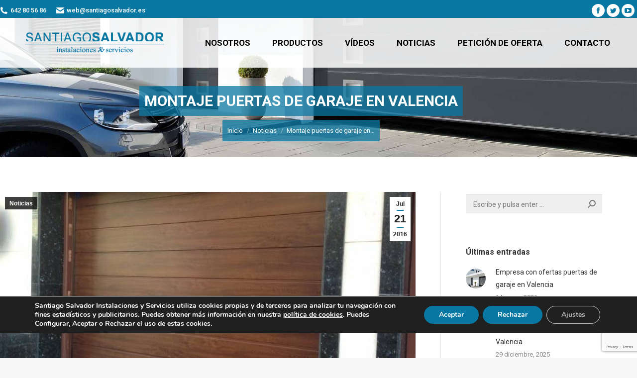

--- FILE ---
content_type: text/html; charset=utf-8
request_url: https://www.google.com/recaptcha/api2/anchor?ar=1&k=6LcOLBsbAAAAABrmapMwlNKpzDBvCG2Z9BvcW89Y&co=aHR0cHM6Ly93d3cuc2FudGlhZ29zYWx2YWRvci5lczo0NDM.&hl=en&v=PoyoqOPhxBO7pBk68S4YbpHZ&size=invisible&anchor-ms=20000&execute-ms=30000&cb=jmp28ar4fih9
body_size: 48712
content:
<!DOCTYPE HTML><html dir="ltr" lang="en"><head><meta http-equiv="Content-Type" content="text/html; charset=UTF-8">
<meta http-equiv="X-UA-Compatible" content="IE=edge">
<title>reCAPTCHA</title>
<style type="text/css">
/* cyrillic-ext */
@font-face {
  font-family: 'Roboto';
  font-style: normal;
  font-weight: 400;
  font-stretch: 100%;
  src: url(//fonts.gstatic.com/s/roboto/v48/KFO7CnqEu92Fr1ME7kSn66aGLdTylUAMa3GUBHMdazTgWw.woff2) format('woff2');
  unicode-range: U+0460-052F, U+1C80-1C8A, U+20B4, U+2DE0-2DFF, U+A640-A69F, U+FE2E-FE2F;
}
/* cyrillic */
@font-face {
  font-family: 'Roboto';
  font-style: normal;
  font-weight: 400;
  font-stretch: 100%;
  src: url(//fonts.gstatic.com/s/roboto/v48/KFO7CnqEu92Fr1ME7kSn66aGLdTylUAMa3iUBHMdazTgWw.woff2) format('woff2');
  unicode-range: U+0301, U+0400-045F, U+0490-0491, U+04B0-04B1, U+2116;
}
/* greek-ext */
@font-face {
  font-family: 'Roboto';
  font-style: normal;
  font-weight: 400;
  font-stretch: 100%;
  src: url(//fonts.gstatic.com/s/roboto/v48/KFO7CnqEu92Fr1ME7kSn66aGLdTylUAMa3CUBHMdazTgWw.woff2) format('woff2');
  unicode-range: U+1F00-1FFF;
}
/* greek */
@font-face {
  font-family: 'Roboto';
  font-style: normal;
  font-weight: 400;
  font-stretch: 100%;
  src: url(//fonts.gstatic.com/s/roboto/v48/KFO7CnqEu92Fr1ME7kSn66aGLdTylUAMa3-UBHMdazTgWw.woff2) format('woff2');
  unicode-range: U+0370-0377, U+037A-037F, U+0384-038A, U+038C, U+038E-03A1, U+03A3-03FF;
}
/* math */
@font-face {
  font-family: 'Roboto';
  font-style: normal;
  font-weight: 400;
  font-stretch: 100%;
  src: url(//fonts.gstatic.com/s/roboto/v48/KFO7CnqEu92Fr1ME7kSn66aGLdTylUAMawCUBHMdazTgWw.woff2) format('woff2');
  unicode-range: U+0302-0303, U+0305, U+0307-0308, U+0310, U+0312, U+0315, U+031A, U+0326-0327, U+032C, U+032F-0330, U+0332-0333, U+0338, U+033A, U+0346, U+034D, U+0391-03A1, U+03A3-03A9, U+03B1-03C9, U+03D1, U+03D5-03D6, U+03F0-03F1, U+03F4-03F5, U+2016-2017, U+2034-2038, U+203C, U+2040, U+2043, U+2047, U+2050, U+2057, U+205F, U+2070-2071, U+2074-208E, U+2090-209C, U+20D0-20DC, U+20E1, U+20E5-20EF, U+2100-2112, U+2114-2115, U+2117-2121, U+2123-214F, U+2190, U+2192, U+2194-21AE, U+21B0-21E5, U+21F1-21F2, U+21F4-2211, U+2213-2214, U+2216-22FF, U+2308-230B, U+2310, U+2319, U+231C-2321, U+2336-237A, U+237C, U+2395, U+239B-23B7, U+23D0, U+23DC-23E1, U+2474-2475, U+25AF, U+25B3, U+25B7, U+25BD, U+25C1, U+25CA, U+25CC, U+25FB, U+266D-266F, U+27C0-27FF, U+2900-2AFF, U+2B0E-2B11, U+2B30-2B4C, U+2BFE, U+3030, U+FF5B, U+FF5D, U+1D400-1D7FF, U+1EE00-1EEFF;
}
/* symbols */
@font-face {
  font-family: 'Roboto';
  font-style: normal;
  font-weight: 400;
  font-stretch: 100%;
  src: url(//fonts.gstatic.com/s/roboto/v48/KFO7CnqEu92Fr1ME7kSn66aGLdTylUAMaxKUBHMdazTgWw.woff2) format('woff2');
  unicode-range: U+0001-000C, U+000E-001F, U+007F-009F, U+20DD-20E0, U+20E2-20E4, U+2150-218F, U+2190, U+2192, U+2194-2199, U+21AF, U+21E6-21F0, U+21F3, U+2218-2219, U+2299, U+22C4-22C6, U+2300-243F, U+2440-244A, U+2460-24FF, U+25A0-27BF, U+2800-28FF, U+2921-2922, U+2981, U+29BF, U+29EB, U+2B00-2BFF, U+4DC0-4DFF, U+FFF9-FFFB, U+10140-1018E, U+10190-1019C, U+101A0, U+101D0-101FD, U+102E0-102FB, U+10E60-10E7E, U+1D2C0-1D2D3, U+1D2E0-1D37F, U+1F000-1F0FF, U+1F100-1F1AD, U+1F1E6-1F1FF, U+1F30D-1F30F, U+1F315, U+1F31C, U+1F31E, U+1F320-1F32C, U+1F336, U+1F378, U+1F37D, U+1F382, U+1F393-1F39F, U+1F3A7-1F3A8, U+1F3AC-1F3AF, U+1F3C2, U+1F3C4-1F3C6, U+1F3CA-1F3CE, U+1F3D4-1F3E0, U+1F3ED, U+1F3F1-1F3F3, U+1F3F5-1F3F7, U+1F408, U+1F415, U+1F41F, U+1F426, U+1F43F, U+1F441-1F442, U+1F444, U+1F446-1F449, U+1F44C-1F44E, U+1F453, U+1F46A, U+1F47D, U+1F4A3, U+1F4B0, U+1F4B3, U+1F4B9, U+1F4BB, U+1F4BF, U+1F4C8-1F4CB, U+1F4D6, U+1F4DA, U+1F4DF, U+1F4E3-1F4E6, U+1F4EA-1F4ED, U+1F4F7, U+1F4F9-1F4FB, U+1F4FD-1F4FE, U+1F503, U+1F507-1F50B, U+1F50D, U+1F512-1F513, U+1F53E-1F54A, U+1F54F-1F5FA, U+1F610, U+1F650-1F67F, U+1F687, U+1F68D, U+1F691, U+1F694, U+1F698, U+1F6AD, U+1F6B2, U+1F6B9-1F6BA, U+1F6BC, U+1F6C6-1F6CF, U+1F6D3-1F6D7, U+1F6E0-1F6EA, U+1F6F0-1F6F3, U+1F6F7-1F6FC, U+1F700-1F7FF, U+1F800-1F80B, U+1F810-1F847, U+1F850-1F859, U+1F860-1F887, U+1F890-1F8AD, U+1F8B0-1F8BB, U+1F8C0-1F8C1, U+1F900-1F90B, U+1F93B, U+1F946, U+1F984, U+1F996, U+1F9E9, U+1FA00-1FA6F, U+1FA70-1FA7C, U+1FA80-1FA89, U+1FA8F-1FAC6, U+1FACE-1FADC, U+1FADF-1FAE9, U+1FAF0-1FAF8, U+1FB00-1FBFF;
}
/* vietnamese */
@font-face {
  font-family: 'Roboto';
  font-style: normal;
  font-weight: 400;
  font-stretch: 100%;
  src: url(//fonts.gstatic.com/s/roboto/v48/KFO7CnqEu92Fr1ME7kSn66aGLdTylUAMa3OUBHMdazTgWw.woff2) format('woff2');
  unicode-range: U+0102-0103, U+0110-0111, U+0128-0129, U+0168-0169, U+01A0-01A1, U+01AF-01B0, U+0300-0301, U+0303-0304, U+0308-0309, U+0323, U+0329, U+1EA0-1EF9, U+20AB;
}
/* latin-ext */
@font-face {
  font-family: 'Roboto';
  font-style: normal;
  font-weight: 400;
  font-stretch: 100%;
  src: url(//fonts.gstatic.com/s/roboto/v48/KFO7CnqEu92Fr1ME7kSn66aGLdTylUAMa3KUBHMdazTgWw.woff2) format('woff2');
  unicode-range: U+0100-02BA, U+02BD-02C5, U+02C7-02CC, U+02CE-02D7, U+02DD-02FF, U+0304, U+0308, U+0329, U+1D00-1DBF, U+1E00-1E9F, U+1EF2-1EFF, U+2020, U+20A0-20AB, U+20AD-20C0, U+2113, U+2C60-2C7F, U+A720-A7FF;
}
/* latin */
@font-face {
  font-family: 'Roboto';
  font-style: normal;
  font-weight: 400;
  font-stretch: 100%;
  src: url(//fonts.gstatic.com/s/roboto/v48/KFO7CnqEu92Fr1ME7kSn66aGLdTylUAMa3yUBHMdazQ.woff2) format('woff2');
  unicode-range: U+0000-00FF, U+0131, U+0152-0153, U+02BB-02BC, U+02C6, U+02DA, U+02DC, U+0304, U+0308, U+0329, U+2000-206F, U+20AC, U+2122, U+2191, U+2193, U+2212, U+2215, U+FEFF, U+FFFD;
}
/* cyrillic-ext */
@font-face {
  font-family: 'Roboto';
  font-style: normal;
  font-weight: 500;
  font-stretch: 100%;
  src: url(//fonts.gstatic.com/s/roboto/v48/KFO7CnqEu92Fr1ME7kSn66aGLdTylUAMa3GUBHMdazTgWw.woff2) format('woff2');
  unicode-range: U+0460-052F, U+1C80-1C8A, U+20B4, U+2DE0-2DFF, U+A640-A69F, U+FE2E-FE2F;
}
/* cyrillic */
@font-face {
  font-family: 'Roboto';
  font-style: normal;
  font-weight: 500;
  font-stretch: 100%;
  src: url(//fonts.gstatic.com/s/roboto/v48/KFO7CnqEu92Fr1ME7kSn66aGLdTylUAMa3iUBHMdazTgWw.woff2) format('woff2');
  unicode-range: U+0301, U+0400-045F, U+0490-0491, U+04B0-04B1, U+2116;
}
/* greek-ext */
@font-face {
  font-family: 'Roboto';
  font-style: normal;
  font-weight: 500;
  font-stretch: 100%;
  src: url(//fonts.gstatic.com/s/roboto/v48/KFO7CnqEu92Fr1ME7kSn66aGLdTylUAMa3CUBHMdazTgWw.woff2) format('woff2');
  unicode-range: U+1F00-1FFF;
}
/* greek */
@font-face {
  font-family: 'Roboto';
  font-style: normal;
  font-weight: 500;
  font-stretch: 100%;
  src: url(//fonts.gstatic.com/s/roboto/v48/KFO7CnqEu92Fr1ME7kSn66aGLdTylUAMa3-UBHMdazTgWw.woff2) format('woff2');
  unicode-range: U+0370-0377, U+037A-037F, U+0384-038A, U+038C, U+038E-03A1, U+03A3-03FF;
}
/* math */
@font-face {
  font-family: 'Roboto';
  font-style: normal;
  font-weight: 500;
  font-stretch: 100%;
  src: url(//fonts.gstatic.com/s/roboto/v48/KFO7CnqEu92Fr1ME7kSn66aGLdTylUAMawCUBHMdazTgWw.woff2) format('woff2');
  unicode-range: U+0302-0303, U+0305, U+0307-0308, U+0310, U+0312, U+0315, U+031A, U+0326-0327, U+032C, U+032F-0330, U+0332-0333, U+0338, U+033A, U+0346, U+034D, U+0391-03A1, U+03A3-03A9, U+03B1-03C9, U+03D1, U+03D5-03D6, U+03F0-03F1, U+03F4-03F5, U+2016-2017, U+2034-2038, U+203C, U+2040, U+2043, U+2047, U+2050, U+2057, U+205F, U+2070-2071, U+2074-208E, U+2090-209C, U+20D0-20DC, U+20E1, U+20E5-20EF, U+2100-2112, U+2114-2115, U+2117-2121, U+2123-214F, U+2190, U+2192, U+2194-21AE, U+21B0-21E5, U+21F1-21F2, U+21F4-2211, U+2213-2214, U+2216-22FF, U+2308-230B, U+2310, U+2319, U+231C-2321, U+2336-237A, U+237C, U+2395, U+239B-23B7, U+23D0, U+23DC-23E1, U+2474-2475, U+25AF, U+25B3, U+25B7, U+25BD, U+25C1, U+25CA, U+25CC, U+25FB, U+266D-266F, U+27C0-27FF, U+2900-2AFF, U+2B0E-2B11, U+2B30-2B4C, U+2BFE, U+3030, U+FF5B, U+FF5D, U+1D400-1D7FF, U+1EE00-1EEFF;
}
/* symbols */
@font-face {
  font-family: 'Roboto';
  font-style: normal;
  font-weight: 500;
  font-stretch: 100%;
  src: url(//fonts.gstatic.com/s/roboto/v48/KFO7CnqEu92Fr1ME7kSn66aGLdTylUAMaxKUBHMdazTgWw.woff2) format('woff2');
  unicode-range: U+0001-000C, U+000E-001F, U+007F-009F, U+20DD-20E0, U+20E2-20E4, U+2150-218F, U+2190, U+2192, U+2194-2199, U+21AF, U+21E6-21F0, U+21F3, U+2218-2219, U+2299, U+22C4-22C6, U+2300-243F, U+2440-244A, U+2460-24FF, U+25A0-27BF, U+2800-28FF, U+2921-2922, U+2981, U+29BF, U+29EB, U+2B00-2BFF, U+4DC0-4DFF, U+FFF9-FFFB, U+10140-1018E, U+10190-1019C, U+101A0, U+101D0-101FD, U+102E0-102FB, U+10E60-10E7E, U+1D2C0-1D2D3, U+1D2E0-1D37F, U+1F000-1F0FF, U+1F100-1F1AD, U+1F1E6-1F1FF, U+1F30D-1F30F, U+1F315, U+1F31C, U+1F31E, U+1F320-1F32C, U+1F336, U+1F378, U+1F37D, U+1F382, U+1F393-1F39F, U+1F3A7-1F3A8, U+1F3AC-1F3AF, U+1F3C2, U+1F3C4-1F3C6, U+1F3CA-1F3CE, U+1F3D4-1F3E0, U+1F3ED, U+1F3F1-1F3F3, U+1F3F5-1F3F7, U+1F408, U+1F415, U+1F41F, U+1F426, U+1F43F, U+1F441-1F442, U+1F444, U+1F446-1F449, U+1F44C-1F44E, U+1F453, U+1F46A, U+1F47D, U+1F4A3, U+1F4B0, U+1F4B3, U+1F4B9, U+1F4BB, U+1F4BF, U+1F4C8-1F4CB, U+1F4D6, U+1F4DA, U+1F4DF, U+1F4E3-1F4E6, U+1F4EA-1F4ED, U+1F4F7, U+1F4F9-1F4FB, U+1F4FD-1F4FE, U+1F503, U+1F507-1F50B, U+1F50D, U+1F512-1F513, U+1F53E-1F54A, U+1F54F-1F5FA, U+1F610, U+1F650-1F67F, U+1F687, U+1F68D, U+1F691, U+1F694, U+1F698, U+1F6AD, U+1F6B2, U+1F6B9-1F6BA, U+1F6BC, U+1F6C6-1F6CF, U+1F6D3-1F6D7, U+1F6E0-1F6EA, U+1F6F0-1F6F3, U+1F6F7-1F6FC, U+1F700-1F7FF, U+1F800-1F80B, U+1F810-1F847, U+1F850-1F859, U+1F860-1F887, U+1F890-1F8AD, U+1F8B0-1F8BB, U+1F8C0-1F8C1, U+1F900-1F90B, U+1F93B, U+1F946, U+1F984, U+1F996, U+1F9E9, U+1FA00-1FA6F, U+1FA70-1FA7C, U+1FA80-1FA89, U+1FA8F-1FAC6, U+1FACE-1FADC, U+1FADF-1FAE9, U+1FAF0-1FAF8, U+1FB00-1FBFF;
}
/* vietnamese */
@font-face {
  font-family: 'Roboto';
  font-style: normal;
  font-weight: 500;
  font-stretch: 100%;
  src: url(//fonts.gstatic.com/s/roboto/v48/KFO7CnqEu92Fr1ME7kSn66aGLdTylUAMa3OUBHMdazTgWw.woff2) format('woff2');
  unicode-range: U+0102-0103, U+0110-0111, U+0128-0129, U+0168-0169, U+01A0-01A1, U+01AF-01B0, U+0300-0301, U+0303-0304, U+0308-0309, U+0323, U+0329, U+1EA0-1EF9, U+20AB;
}
/* latin-ext */
@font-face {
  font-family: 'Roboto';
  font-style: normal;
  font-weight: 500;
  font-stretch: 100%;
  src: url(//fonts.gstatic.com/s/roboto/v48/KFO7CnqEu92Fr1ME7kSn66aGLdTylUAMa3KUBHMdazTgWw.woff2) format('woff2');
  unicode-range: U+0100-02BA, U+02BD-02C5, U+02C7-02CC, U+02CE-02D7, U+02DD-02FF, U+0304, U+0308, U+0329, U+1D00-1DBF, U+1E00-1E9F, U+1EF2-1EFF, U+2020, U+20A0-20AB, U+20AD-20C0, U+2113, U+2C60-2C7F, U+A720-A7FF;
}
/* latin */
@font-face {
  font-family: 'Roboto';
  font-style: normal;
  font-weight: 500;
  font-stretch: 100%;
  src: url(//fonts.gstatic.com/s/roboto/v48/KFO7CnqEu92Fr1ME7kSn66aGLdTylUAMa3yUBHMdazQ.woff2) format('woff2');
  unicode-range: U+0000-00FF, U+0131, U+0152-0153, U+02BB-02BC, U+02C6, U+02DA, U+02DC, U+0304, U+0308, U+0329, U+2000-206F, U+20AC, U+2122, U+2191, U+2193, U+2212, U+2215, U+FEFF, U+FFFD;
}
/* cyrillic-ext */
@font-face {
  font-family: 'Roboto';
  font-style: normal;
  font-weight: 900;
  font-stretch: 100%;
  src: url(//fonts.gstatic.com/s/roboto/v48/KFO7CnqEu92Fr1ME7kSn66aGLdTylUAMa3GUBHMdazTgWw.woff2) format('woff2');
  unicode-range: U+0460-052F, U+1C80-1C8A, U+20B4, U+2DE0-2DFF, U+A640-A69F, U+FE2E-FE2F;
}
/* cyrillic */
@font-face {
  font-family: 'Roboto';
  font-style: normal;
  font-weight: 900;
  font-stretch: 100%;
  src: url(//fonts.gstatic.com/s/roboto/v48/KFO7CnqEu92Fr1ME7kSn66aGLdTylUAMa3iUBHMdazTgWw.woff2) format('woff2');
  unicode-range: U+0301, U+0400-045F, U+0490-0491, U+04B0-04B1, U+2116;
}
/* greek-ext */
@font-face {
  font-family: 'Roboto';
  font-style: normal;
  font-weight: 900;
  font-stretch: 100%;
  src: url(//fonts.gstatic.com/s/roboto/v48/KFO7CnqEu92Fr1ME7kSn66aGLdTylUAMa3CUBHMdazTgWw.woff2) format('woff2');
  unicode-range: U+1F00-1FFF;
}
/* greek */
@font-face {
  font-family: 'Roboto';
  font-style: normal;
  font-weight: 900;
  font-stretch: 100%;
  src: url(//fonts.gstatic.com/s/roboto/v48/KFO7CnqEu92Fr1ME7kSn66aGLdTylUAMa3-UBHMdazTgWw.woff2) format('woff2');
  unicode-range: U+0370-0377, U+037A-037F, U+0384-038A, U+038C, U+038E-03A1, U+03A3-03FF;
}
/* math */
@font-face {
  font-family: 'Roboto';
  font-style: normal;
  font-weight: 900;
  font-stretch: 100%;
  src: url(//fonts.gstatic.com/s/roboto/v48/KFO7CnqEu92Fr1ME7kSn66aGLdTylUAMawCUBHMdazTgWw.woff2) format('woff2');
  unicode-range: U+0302-0303, U+0305, U+0307-0308, U+0310, U+0312, U+0315, U+031A, U+0326-0327, U+032C, U+032F-0330, U+0332-0333, U+0338, U+033A, U+0346, U+034D, U+0391-03A1, U+03A3-03A9, U+03B1-03C9, U+03D1, U+03D5-03D6, U+03F0-03F1, U+03F4-03F5, U+2016-2017, U+2034-2038, U+203C, U+2040, U+2043, U+2047, U+2050, U+2057, U+205F, U+2070-2071, U+2074-208E, U+2090-209C, U+20D0-20DC, U+20E1, U+20E5-20EF, U+2100-2112, U+2114-2115, U+2117-2121, U+2123-214F, U+2190, U+2192, U+2194-21AE, U+21B0-21E5, U+21F1-21F2, U+21F4-2211, U+2213-2214, U+2216-22FF, U+2308-230B, U+2310, U+2319, U+231C-2321, U+2336-237A, U+237C, U+2395, U+239B-23B7, U+23D0, U+23DC-23E1, U+2474-2475, U+25AF, U+25B3, U+25B7, U+25BD, U+25C1, U+25CA, U+25CC, U+25FB, U+266D-266F, U+27C0-27FF, U+2900-2AFF, U+2B0E-2B11, U+2B30-2B4C, U+2BFE, U+3030, U+FF5B, U+FF5D, U+1D400-1D7FF, U+1EE00-1EEFF;
}
/* symbols */
@font-face {
  font-family: 'Roboto';
  font-style: normal;
  font-weight: 900;
  font-stretch: 100%;
  src: url(//fonts.gstatic.com/s/roboto/v48/KFO7CnqEu92Fr1ME7kSn66aGLdTylUAMaxKUBHMdazTgWw.woff2) format('woff2');
  unicode-range: U+0001-000C, U+000E-001F, U+007F-009F, U+20DD-20E0, U+20E2-20E4, U+2150-218F, U+2190, U+2192, U+2194-2199, U+21AF, U+21E6-21F0, U+21F3, U+2218-2219, U+2299, U+22C4-22C6, U+2300-243F, U+2440-244A, U+2460-24FF, U+25A0-27BF, U+2800-28FF, U+2921-2922, U+2981, U+29BF, U+29EB, U+2B00-2BFF, U+4DC0-4DFF, U+FFF9-FFFB, U+10140-1018E, U+10190-1019C, U+101A0, U+101D0-101FD, U+102E0-102FB, U+10E60-10E7E, U+1D2C0-1D2D3, U+1D2E0-1D37F, U+1F000-1F0FF, U+1F100-1F1AD, U+1F1E6-1F1FF, U+1F30D-1F30F, U+1F315, U+1F31C, U+1F31E, U+1F320-1F32C, U+1F336, U+1F378, U+1F37D, U+1F382, U+1F393-1F39F, U+1F3A7-1F3A8, U+1F3AC-1F3AF, U+1F3C2, U+1F3C4-1F3C6, U+1F3CA-1F3CE, U+1F3D4-1F3E0, U+1F3ED, U+1F3F1-1F3F3, U+1F3F5-1F3F7, U+1F408, U+1F415, U+1F41F, U+1F426, U+1F43F, U+1F441-1F442, U+1F444, U+1F446-1F449, U+1F44C-1F44E, U+1F453, U+1F46A, U+1F47D, U+1F4A3, U+1F4B0, U+1F4B3, U+1F4B9, U+1F4BB, U+1F4BF, U+1F4C8-1F4CB, U+1F4D6, U+1F4DA, U+1F4DF, U+1F4E3-1F4E6, U+1F4EA-1F4ED, U+1F4F7, U+1F4F9-1F4FB, U+1F4FD-1F4FE, U+1F503, U+1F507-1F50B, U+1F50D, U+1F512-1F513, U+1F53E-1F54A, U+1F54F-1F5FA, U+1F610, U+1F650-1F67F, U+1F687, U+1F68D, U+1F691, U+1F694, U+1F698, U+1F6AD, U+1F6B2, U+1F6B9-1F6BA, U+1F6BC, U+1F6C6-1F6CF, U+1F6D3-1F6D7, U+1F6E0-1F6EA, U+1F6F0-1F6F3, U+1F6F7-1F6FC, U+1F700-1F7FF, U+1F800-1F80B, U+1F810-1F847, U+1F850-1F859, U+1F860-1F887, U+1F890-1F8AD, U+1F8B0-1F8BB, U+1F8C0-1F8C1, U+1F900-1F90B, U+1F93B, U+1F946, U+1F984, U+1F996, U+1F9E9, U+1FA00-1FA6F, U+1FA70-1FA7C, U+1FA80-1FA89, U+1FA8F-1FAC6, U+1FACE-1FADC, U+1FADF-1FAE9, U+1FAF0-1FAF8, U+1FB00-1FBFF;
}
/* vietnamese */
@font-face {
  font-family: 'Roboto';
  font-style: normal;
  font-weight: 900;
  font-stretch: 100%;
  src: url(//fonts.gstatic.com/s/roboto/v48/KFO7CnqEu92Fr1ME7kSn66aGLdTylUAMa3OUBHMdazTgWw.woff2) format('woff2');
  unicode-range: U+0102-0103, U+0110-0111, U+0128-0129, U+0168-0169, U+01A0-01A1, U+01AF-01B0, U+0300-0301, U+0303-0304, U+0308-0309, U+0323, U+0329, U+1EA0-1EF9, U+20AB;
}
/* latin-ext */
@font-face {
  font-family: 'Roboto';
  font-style: normal;
  font-weight: 900;
  font-stretch: 100%;
  src: url(//fonts.gstatic.com/s/roboto/v48/KFO7CnqEu92Fr1ME7kSn66aGLdTylUAMa3KUBHMdazTgWw.woff2) format('woff2');
  unicode-range: U+0100-02BA, U+02BD-02C5, U+02C7-02CC, U+02CE-02D7, U+02DD-02FF, U+0304, U+0308, U+0329, U+1D00-1DBF, U+1E00-1E9F, U+1EF2-1EFF, U+2020, U+20A0-20AB, U+20AD-20C0, U+2113, U+2C60-2C7F, U+A720-A7FF;
}
/* latin */
@font-face {
  font-family: 'Roboto';
  font-style: normal;
  font-weight: 900;
  font-stretch: 100%;
  src: url(//fonts.gstatic.com/s/roboto/v48/KFO7CnqEu92Fr1ME7kSn66aGLdTylUAMa3yUBHMdazQ.woff2) format('woff2');
  unicode-range: U+0000-00FF, U+0131, U+0152-0153, U+02BB-02BC, U+02C6, U+02DA, U+02DC, U+0304, U+0308, U+0329, U+2000-206F, U+20AC, U+2122, U+2191, U+2193, U+2212, U+2215, U+FEFF, U+FFFD;
}

</style>
<link rel="stylesheet" type="text/css" href="https://www.gstatic.com/recaptcha/releases/PoyoqOPhxBO7pBk68S4YbpHZ/styles__ltr.css">
<script nonce="q9wiLcsK9-kJWKxSvmv5bw" type="text/javascript">window['__recaptcha_api'] = 'https://www.google.com/recaptcha/api2/';</script>
<script type="text/javascript" src="https://www.gstatic.com/recaptcha/releases/PoyoqOPhxBO7pBk68S4YbpHZ/recaptcha__en.js" nonce="q9wiLcsK9-kJWKxSvmv5bw">
      
    </script></head>
<body><div id="rc-anchor-alert" class="rc-anchor-alert"></div>
<input type="hidden" id="recaptcha-token" value="[base64]">
<script type="text/javascript" nonce="q9wiLcsK9-kJWKxSvmv5bw">
      recaptcha.anchor.Main.init("[\x22ainput\x22,[\x22bgdata\x22,\x22\x22,\[base64]/[base64]/[base64]/ZyhXLGgpOnEoW04sMjEsbF0sVywwKSxoKSxmYWxzZSxmYWxzZSl9Y2F0Y2goayl7RygzNTgsVyk/[base64]/[base64]/[base64]/[base64]/[base64]/[base64]/[base64]/bmV3IEJbT10oRFswXSk6dz09Mj9uZXcgQltPXShEWzBdLERbMV0pOnc9PTM/bmV3IEJbT10oRFswXSxEWzFdLERbMl0pOnc9PTQ/[base64]/[base64]/[base64]/[base64]/[base64]\\u003d\x22,\[base64]\x22,\[base64]/[base64]/CqsKmw4zDucO4w7fDmmLDicOBwojCglLDn8Oaw5fCnsK1w5FICDfDvMKkw6HDhcO6GA80On7Dj8ONw5wgb8OkdMO+w6hFc8Kjw4NswrvCpcOnw5/Du8K2wonCjXDDtz3Cp37DqMOmXcKvbsOyesO4wofDg8OHFWvCtk1kwoc6wpw+w6TCg8KXwoFdwqDCoUU1bnQqwpcvw4LDgy/Cpk9NwqvCoAtUEULDnn5iwrTCuTzDm8O1T0VyA8O1w5bClcKjw7I4IMKaw6bCqR/CoSvDrnQnw7ZnaUIqw7hrwrALw5EHCsK+UT/Dk8ORZB/[base64]/ZVfCpH0ew589w5/DscOiJGzDgcOZcEbDoMKUwpbCsMOtw5jCicKdXMO7KEfDn8KeJcKjwoAIfAHDmcOOwoU+dsKJwq3DhRY0RMO+dMKDwr/CssKbMzHCs8K6JsK0w7HDni7CtAfDv8OrEx4WwoPDnMOPaC8vw59lwqU3DsOKwpYQa8KkwrXDlhjCuCY8GcKuw4/Cgnxiw4nCmws+w6Vaw6gfw4YadXHDuSHCkXzDi8OHXcO/O8Ktw4LCn8Oww6NqwpDDmcKnIcOhw7Bpwoh5Zw05GgE0woXCi8KpOQTCu8KVT8KGFMKqPV3CgcOywpLCtGYZTiPDs8KKRMOIwqMOehzDk1tZwp3DsR7CvXzDhcOnd8OiZ3DDuAXCnj3DhcObw7jCq8OCwpPDliUBw5bDmMKtFsOyw7l/[base64]/[base64]/[base64]/[base64]/DsMKhwoBSL8OCOsK3w4hca3vCt3IFXMOZwrUrworDqXXDuVLDicOpwrHDrUTCkcKdw4rDiMKlbXAQEsKtwrXDqMOsWm/CglfCgMKWQXHClMKxTMK5wrrDr2TCj8OCw67Cu1Fxw4odw7DCgcOlwrLDtXF+Vg/DvHfDjsKDIsKPHgt6OgtrecKywoxewqDCp3gEw5pbwoISNUtmw5kXGgXDg33DlQFDwqhrw77CusKLZsKgESoFwrnClcOoIgBmwogrw7NqVRHDncO7woI4b8O3wrvDjhIaGcOlwq/Dk2d4wo5MVsOlcHTDkXLCvMOrw4BgwqzCp8K4wr/DpMKZS37Dk8KjwpcWK8KYw4LDl2R2wpoXMD0Dwq9Dw7vDqMOlbjMWw7Bowq/CnsKxM8K7w7pBw6MjHcKVwoo8wrXDvwAYDARpwrsbw5/DpcKfwo/CkXVRwpVUwpnDvU/Dp8Kdwq87Y8OUDiTCmTISblbDiMOuDMKXw4pJUmDCphA0ccKYw7jCosK2wqjCj8KdwqnDtsO7BRLCuMOTRcKAwqbCsTRqI8O9w7zCucKLwqbCvkXCrsKvPDBRQMOsS8K/TAo1fsOuCl/CjcKpIjIbwqEvZ1dkwq/CisONw5zDgsOvWnVvwrcXwqcyw5nDkzQewp8fwrLCmcOUQ8KZw6TCi1vCqsKOPxoAQ8KIw5XDmUsZewPDlXHDq3lxwpnDhcKEVDnDlCMYMsOawqHCo0/DvMOQwrsfwrgBDmkuKVBmw4zCjcKnwrFeEkzDkgTDnMOMw6jDjQvDnMKtJmTDrcK8OsKPacKtwr3CvTDCtcK/w7nCnT7DpMO6w4HDj8O5w7oXw7Qwf8OFdjfDhcK1woHCjkbCmMOlwrjDtwFEFsOZw57Dqw7CkUbCgsKVDWnCvkfCo8OHfS7Cq3wtB8OEw5DDqhEtXCDCrMOOw5Q7SxMQwoXDjEjDkB4sBEd7wpLCjAM3U0MdMRHCmH9Tw5/DkXfCnijDlsKlwobDnSszwq1OMsOQw4/Du8KUwqzDmllWwq1Tw5DDisKwNEIuw5PDuMOUwrnCuQ3DkcO+ehsjwqd5flITw63DqUwaw5pfwoskY8K7dnkmwrdQdcOrw7oUDsKbwp/[base64]/Ci8OPw4clO8O/w5oiw7TDsGbDhMKPw5PCriQ3wqoHw7rCjCzChsO/[base64]/w7zChMKaw5JORGHCvkZuw6I+wrLDr8KERVphw6zChTAqOFxXw5LDqsKIQcO0w6TDm8Oywq3DicKrwqw9wrhebhoiacKtwoDDgS9uw7HDosOWPsKAwp/[base64]/CncOlwrQWw5nCuVvDgsO1w4zDnMKDfGRswoxGw48wQMOMcMKYw7XCisOywpbCm8OQw4AmflHCtWAXdGBew6EgKMKGw5h4wq9LwqXDnsKBRMO8LiHCtnrDuELCgsKzSUYXw4zCiMKbUFvCoWJDw6nCkMOgwqPDm3Ecw6UfGGTDuMO/wolww7xpwphlw7HDngvDp8KIYADDtSsGQWvClMOsw6vCqcKwUHlHw73DvcO1wrVAw44ew45XMWfDvlLDqMKzwrnDhsKFw4Auw7fClR/[base64]/wrTDhsKERBnDm17DoDoCLTBGWFnCosOJVcK2R8KpJsOJGsOpQ8OSJcOow5DDhzEwZ8Kedl0pwqXCqj/Co8OfwonCkAfDtAsfw4oVwozCmmdZwrvCgMKUw6rDtl/Dl2TDkibCs2chw5rCv2QREcKteT/DqMOMAsKJw6nClW0zesKsIFnCqmXCuAoJw490wr7CoCTDgA7DiGjCnAhRZMO1JMKrDMOjH17DlMO3wrthw7zDlMODwr3Cl8OcwrnChMOjwprDrsORw71IMld1THvCkcKRD0dXwo0iw4B2wpzCn0/CqcOjIE7CrSfCq2jCvUlKQy3DsyxfcTAYwp0cw7QlYyrDoMOuw73DiMODOCpZw6hyO8KGw5o+woV8UcK8wpzCqh8/w5lzwobCoXVhwosswoPDp23DuX3CnMOrw7XCkMKtP8KrwpHDv3J5wrkfwoJkwrNWZ8Obw4IUCE9QOAfDlEXCpMObw6fCnSrDgcKLODHDusKmw7vCtcOIw4DDocKowqAjwpk1wrZSeR9Sw5hqwr8twqzCvw3DsX9AAzd3wpbDvCJ9w6TDjsO/w5TCqzkiaMKJw4tfwrDCusOsfMKHMgzCkGfCimLChWIMw5xkw6fCqyVBecOZQcKkesKAw5VbI1BoMhPDvcOZTX0pwoDCn0LCiC/CkcONZMObw7M2wqZEwrMrwprCqX/ChApoVEUrSCXDgjTDvhXCpD95HsOSwoh+w6bDkQLCmMKXwrvDncKFY0nCusK+wr07wo/CucKtwq5XZsKbRsOWwqfCv8OrwpJOw5UYLsKmwqLChsOXHcKaw601McK+wohQZjjDqRHDosOId8OUe8OewqvCi0AGQMO6VsOzwqNDw7NVw7Rtw6RiLsOPXWzCgG9Kw4dHOVEjV1/ChsKqw4UWTcOHwr3DvsKNw6YGUREHb8OCw51Hw4RTKgQKZFPCmMKIPyrDqsOiw5E8CDbDlcKEwq7CrEjDqAbDisKldWjDrSEvElfDisOVworCicKjQ8O3DBB0wr57w7jCnsOkwrDDtAcUJlogPjtzw69xwrAaw5QTesKKwodpwqQIwpHCm8OTQcKuACg/ej/DisO7w4MIU8OQwogvHcKtwptgWsOCDMKPLMOvBMKzw7nDmjjDuMOKBVp+ecKRw798wqPDrkV6R8KDwoo/ESbCrBoNFRwxZz7DkMKyw73CqyPCh8KYw7Acw4UCwoIyBsO5wooPw7Izw4zDlk94JMKaw6QDw4wUwrfCqUcpNnvClcOEVzUlw7PCrsONwo3CtXHDssK9AmEGYn0Hwo4ZwrfDrD/CjlVJwpJzf1nDmsKKV8OFIMKsw6XCt8OKwpvChB/[base64]/w6PCsF3CoMKKwobClG/[base64]/NsOnLMOnHBnDtitNaz0YCsOuIMKYw4xffGrDpTfCu03DmcOdwovDrAI5wqbDtU7CuhnCh8KSEcO8eMOswrjDpMORTsKBw4LDjsKELcKawrBwwp8wUMKXGsKnYcOGw7QaW0PDjMOXw7fDjUNRBk/CjcO3YcOFwolkGsKLw5bDtcKYwrvCtMKYwr3CmBbCocKAc8KYOcKrb8ONwrk7DMOxw74cw5ZuwqYNRGrDmcKIcsOfCirDr8Kow6fDn38wwr9lBHIYw7bDuSDCo8KEw7UTwpNHOFDCjcOTW8OQejd3OcOzw6DCvmLDh17Cm8OGcsKRw40xw4/CvAwvw6EkwojDvcO1YxMLw4UdUsO0UsOwHxlTw6rDo8O8fCR4wrXCiXUFw55vPcK4woocwqhVw6QMA8K/w7kOw6oUfBNVecO+wpAHwrbCq3FJRlDDkSV6worDusO3w4I1wobDrH9PS8OiZMKyeXUUwogBw5LDp8OuCMKswqBIw54KV8Kmw4UhbRFkMsKqEcKNw4jDicO6LcOHbkrDvlp1EAgmfkIvwpbCi8OROcK3FsOzw7XDgjDCu1HCnjZkwqJcw7vDpGAbEhNnWMOfVRhrw4/CjVzCucKzw4x8wqjCrsKAw6HCg8KUw7UKwqPCqg4Pw5zCn8KDwrPCtcO4w6DDnQAlwrgvw7LDssODwrXDvWHCjsKDw4VmIn84PgLCtWprcU7DrR3DqldNacKnw7DDt0rDkUx0McKjw5hrLMOSAQjCkMKswqZ/[base64]/[base64]/Dm8KewqIWwqBZw40oGsOrw7nCg8O8EcKveH1mwojCicOKw5PDkmnDhTjDm8KkU8O4a3ZAw67CusKdw5kUHiJFwo7DqQ7CiMOmZsKxw7pRRg/[base64]/HyB5wpI7w6bCgxHCi8KYw6ZnIxzCqMKmw4rCgS1vOcK9wqzDkwnDpcKmw41gw6xvORLChMKGw43Do1DCl8KZWcO1Cgl5wobCpiJYTD0BwpFww4zCi8OywqXDuMO5w7fDgFHCgcK2w7Q/wp4swp4xQcKyw4XCsx/[base64]/DlkPCoMK1wpdew5M3wq7CvWnDoSYiTRMEFMOMwr7DhsOSwoYeWR4rwogreVbCmikhUCISwpJ0wpQ5IsKCY8KBN0bDrsKIZ8KUX8K7WkjCmktJa0UqwoFow7EXN2l9IVkfw7bCl8KNNcOXw7nDicOVc8Kvwo3ClykxScKiwqU6wp18ci/[base64]/woLDoTHDkcOtwoPCpwrCjz7Du3oSw5PCiU9qw7XCpz3Di0haw7LDo1/Dg8OXTlDCjcOkwqFwdcKtGWc/GcKEw7Zywo7Dj8Oowp3DkggnIcOSw67DqcKvwqVDwpYncMKfU2XCvFzDnsOQw4zCpsKiwptzwoLDjEnCuB/CpMKow7F1ZFAbRUfCpS3CnyXDv8O6worDj8O0WsK+Q8OswooCJMKUwooaw71LwoNkwp5/DcOFw6zCtCbCosOeZ0YZBcKnwpjDsgBdwpsybsKMB8OaZDLCnydtL0nDqgVgw4ZGfMKzDMOTw47DnFvCoBLDvMKITMOuwpLCk2HCjWnChlHChQtHOMKywobCmTcrwppZwqbCqQVaH1AbGSUjwq/[base64]/ChsKOw4HChMOXHxjCncK5Py/[base64]/CpGXCjRptw57CshQ1NcOIBMOTwonCsFkdwp3DkljDimbCpUHCqVTCuy7DisKTwos7aMKbY1nDhzbCusOCQMOTTnTDkW/CiEDDmz/Cq8OaISNLwrZ2w7/DuMK+w4fDqmLCh8Khw6vCj8OdWCjCpHPDnMOjPMKfYsOMXMKwYcKMw6LCqsOQw5BLZXHCjTnDpcOpFMKOwrrCnMO/GWIPdMOOw4NmXC0Kw5NlKRzCpMOGP8OBwr1KKMKDw5xwworDicKQw47DmsO2w6/CnsKicWjDvQkawq7DqjvCuWjCg8KnDMORw5BqOcKzw4FpLsOGw4t0ZyMlw75ywofDlcKPw5DDs8OlYBMSUcOpw7/[base64]/Ihh/wo8kwojCvMKVwoTDkcOjFl3DmVjDr8OEw5wnwotNwqg4w6giw45Pwp3DiMO7RcKsY8O5fnkUwrHDg8Kcw6HCr8OlwqdMw77CncO/VBsDHMKjCsOtN3IFwr/DuMO2JcOoZRENw6XCukHComlYeMKYWy9Fwp3Cg8Kdw5DDgkpqwq8IwqfDs0nCqgTCqcO0wqzCuC9maMKUwojClCLCnTFxw4NRwqDDjMO6Mnhdw5Akw7fDl8O/w6NOPUTDjsOaHMOLAMK/[base64]/ChcOwExAyCjzDtBLCisKwehbDrwrDssOxV8Oow68Uw63DpcOvwoF4wqnDpSRrwpvCkTTCgiHDv8Olw6EFQyvCsMK/w7bCgRXDp8KmBcOAwqcnIsOEAWjCssKRwprDuUHDnEw+wp54FF8XQHQKwrwwwrLCtWV0HcKyw5VnVMK3w6HCl8OVwovDsgQQwockw6tRw7JtSRrDrysQAsKBwp/DhknDtSVkSmfCuMOjUMOqw4DDg1DCjFJIw445wrrCjCvDmBnCn8OgPMOVwrgUEG/[base64]/Ds2tzw6XCmD4KwoDCiyrDiMOvZANdwqI5cFAawpJudsKhc8Kfw5lEJ8OmPXXCmn5RHh/DpMKOLcKfVUg7EB/CtcOzCkfCv17Cv3zCskgPwrnDvcODUcOew7bDv8OAw4fDn3ogw7bCkQrDvy7DhSF4w4Mvw5zDoMOYwr/Dm8Oue8Okw5jDtcO8w7jDj2ZlOS3DscKpcsOnwrkgUlRvw5RNKRPCvcOjw77DtsKPFXzCmWXDlGLCm8K/w7w/TynCg8OAw7JCw5XDgkEoN8KGw68SDBbDrWBiwr7CvcOfCMK9SsKcw7YiTMOtw5/Dn8Oww7l0TsKKw47DgyRXWcODwpjCvk3ChsKgeGJSV8O5KsKww7leKMKvw5UGcXsUw7UAwpsLw67CjSDDmMKJKiYuwq5Aw5A7wopCw79DBMKCc8KMc8KOwqYMw5wXwo3DmlApwr9Pw6rCqDnCtDkaXw5hw4R/O8KKwr7CocO3wpHDusKxw503wp9Mw7Vxw4oZw5bCpXLCp8K5c8KYXHFnVcKuwoNgWsOgDQReP8OtYRrCqyMKwr0NFMKjNVTCgijCrcKyDMOgw7nCqH/[base64]/[base64]/w7HCicKDemlXw6fCp1R8wq0NIMOgKBIkSw8qQ8Kmw7TDm8Olwp/CrcOlw4dTw4d3YiDDkMKxQUrClxRhwrF8asOewq/[base64]/[base64]/[base64]/DmB9sw57Dr8OsB8KNGcOJWsOZwpnConzCksOuwpxzwoVLwqvCtGHCgm0vH8Oyw7jDosK4wq0+OcOXwrbCpsK3PDPDsUbDvRzDkws/aUrDhMONw5FVOHjDsFVyan8lwpZzw67CqQopasOjw7hjZcKyfyEUw7w+bMONw60ZwoJgG34EbsOtwqNnWEzDt8K2KMKMwr0GX8OFwoUoXmfDiRnCuwLDqAbDs3lawqgNcMOPwoUUw58ld2/[base64]/DucOawoxVLnDDviRqwq8/asOowpR8CsO9ej0LwpsFwqFkwr7DkHbDhBfDrkPDunFBAxBqKsK1c0/ChsOkwqNZNMO+KsO3w7DCoU/[base64]/w7XCjsKSU3lwwqY8w6vCozDDgHPCpxvDpsOoADPCk05tIWMfwrdiw6bChMK0dhwDwptmSFgiO1wQBDDDv8KkwrDDhFfDqEtqLBBew7XDpmrDrCHChcK3GwbDvcKoZijCp8KaOG4aDy4rA3R5MkfDvjEJwohBwqETPcOjWsOBwq/DsAsROMOaRH3CvMK9w5DCk8Oxw5TDt8OPw7/DjQbDi8O6PsK3wqhqw6XDnGbCjUPCvksxw5hXEMOhOVzDucKFw6VgXMKjOmLCsAwZw7rDsMOHcMKpw4ZAOsOjwqRxVcOsw40EKcKpPcODYAZhwqLDniLDo8OscMKuwrnCjMOWwp5nw63CkmbCp8OAw6/CmFTDlsKVwrctw6TDuxBFw4B2AlzDk8K4wrzDpQdDesOobsKEMAZWCm7DrcKnw4jCr8Kyw69VwqrDvcO6SidywoDCtGrCjsKqwq4oHcKOwqTDqMKJCVzDp8KYaXfCgB0JwqDDqD8qw4JXwogCwo87wo7Dr8ONAMKVw4NKczYee8O+w5hqwqxNczt+Qz/DkE3CgFdYw7vDmRRJHVwFw7JKwovDg8O0EsONw6DCncKoWMOzJ8OUw4knw6/[base64]/w5gVHidtBCDCpQEYMlQWwpR6w7N5w5fCtcORw4/DomjDoD9Yw5XCjUEVTTrDhcOFfAcVw65idA3CusO/wqjDiU3DrcKqwr9Uw7vDrMOYMsKIw5opw4zDl8ONQ8KqUMK8w4bCsi3CncOnfcK1w7hQw7QATMOJw4RHwpAtw7vDgSLDn0DDlj5CSsKiQsKED8KIw5A/[base64]/[base64]/D8OfXcKbw6DCmcO/BETDtjgOO8KAQ8OmwoLCv1kCBw4fMMOtcsKiA8K7wqVpwozCkMKOJCnCkMKTwp5EwpwOw4TCkW8Nw6kxeB0uw7bCh1sRDUwpw5vDvXw5a0/DvcOSbSLDj8KpwpUww6QWdsKkQRV/[base64]/DgcONXcKaMyNNHsO+w7LCkMKlw7VBeMKJw43CrcKFfE9JNsK4w4ALwp4uNMOtw4gFwpItQ8KTwp4LwpVvUMONw7o+woDDuRDCrkjDp8KIw4AGwrbDuzzDkElOX8Opw6pEwoDDtcKtwonCqEvDtsKiw4BRRRHCuMOnw7TChlPDkcKlwrbDhBHDkcKBe8O/YmodMWbDvDjCm8Kac8K/GsKfXU9wfwtiw4RAw5bCqsKLKcOEK8KDw6pdWjt5wql3MnvDqhVedHbCgxfCrsKpwrHDhcO1woZTB27DvcKjw6vDsUUYwql8IsKDw7fCkjPCkydQFcO3w5QFOnQEAsO0L8KkRB7DiBLDgDo0w4rDhlAiw4zCkyJuw5/Dlj49TTxsEiHChMKKVQ9va8KLfSo2wotRHBEnXEheEH0ww5/DmMKmwrfDrHPDvQ9Iwp84w5rCh3jCv8OZw4YRGmo8HMODw4nDqAVrwpnCl8KFSHfDpsOZB8OMwosjwpTDvkozUnEGPl/CnXgqVMKPwqgnw6wrwrNOwrLCvsOnw5ZvWnFMGcOkw6YfacKKU8OqIjzDom8ow5LClVnDq8KpckDDvsO7wq7CqFQjwr7CmMKAd8Oewp/DvB8gO1PCnsKqw6TCocOpYilPQjAcRcKSwpvCi8KOw73ChlnDlBHDocKSw6/DsU5zUMK0esO4cWFKd8O4w6IWwpgOCFnCocOFVBZLKsO8wpDCoAMlw507F3IHSRPDr1zCv8O4w4PDqcO3QzrDjMKvwpHDocKSOXRhEUDDqMO4f1rDsQ0/[base64]/CuwNNHcK5w5HCtsKiwp7CusORw4LDgMOHw67Cv8KBwpVAw5hqU8OVM8KQwpN0w4zCoitvBXdOJcOaBxFMQ8KoaSjDjjh5C0otwobChMO/w7/Cs8K8McODVMK5VkNow4p+wrPCp1IdYMKYDEDDh2zCicKNOHbCvcKnLsOMZxJGN8OkDsOQIibDhy5kwpAKwoIlTsK4w4nChMKEwqfCqcOVw4sAwrRgwofCv0vCu8O+wrXCsDDCv8OqwqwodcKdFz/[base64]/CjcOQSBFgDFo+YV5GwrzDucK9wrNowqHCik7Dq8KFZ8KfIE3CjMKYIcK+w4HCjj3ChMO8dsKbREnCpjjDicOSJCLCojzDt8KLVcOudHsxSGBlHizCkMKtw50UwpFfH1JWw6XCssOJw63DtcK7woDCrjMgfMOWCQfDmQNUw4/[base64]/[base64]/DmxjCh1kkwos2ZsOQe8KBwqI/C0bDvRgiA8KULmvChMK1w6xNwoNCw7Q4wofDgsKIw4bCjFXDglR3A8OCEiFnTXfDkGJ9wqHCgzfCjcOPJhg+w7YaJUIBwoXCq8OmPGTCv0p+CMK0d8KBEMKDNcOew45mwpPClgsrYnfDrnLDmXnCulkVXMOmw50dLcOVDhsowrfDtMOjGXpKccKGC8KCwpXCm3/CiwxxLlZVwqbCtk3DkG3DhU9XBCJOw7HCnlDDrsOewo4ew5V4VEh0w6oeKmB8E8KVw6k+w4EDw5ZzwrzDjsKtwonDkijDti/DvMKrNxx6QE3ChsOLwqbCtUvDtgBcYgjDlsO7W8OCw7djRMOfw4zDr8K8cMKUc8OYwqwCw7Rew59owq/CuUbCqllJbMKpw6Ylw6pMBAlDwo4mw7bDpMKaw5zCgEleT8Ofw7fCkXYQwrHDm8KnCMOiF3HDug3DmgPDtcKSUH3Cp8OCKcOfwp9DFxFvcRPDhsKYdzDDrRg+OjUDAHjDszLDjsKRAsKlPsKeVWTDpA/CjjjDnAtCwqhzYsOJXsKLwovCtUlQa2vCusKiFHRAw7RewoMow5MQUy5qwpw/N3PCkjLCrQd/[base64]/w4FDR8KwwrZtwqDCu0bDnMOCWl3CnEHDggPCpcO1w6pTfMKYwoTCqMOxHcOlw7rDj8OmwqpYwqjDmcOkJTc6w4HCiHwcYBDChcOaGMOmJAEEbMKhO8KaVnAew4U9Hx/CtTvDlEjCi8KvJMOWAMK3w45kMmxDw7RFM8OydkkIdSvCncOKwrwnU04PwqFNwpzCjDPCrMOYw7nDtEAcMQ4telMWw4RHwph3w7wnOcO/WsKRcsKTGX4OKnHCtSBHScOAG08dw4/CpFE1w7bDik7DqGnDpsKLwrXCksOQIMKNZ8OgNXjDrF3DpsO7wrXDlMOhISHCiMKvfcKrwpnCsw/[base64]/ASAbWsKcOsOow4XCucOWwrTCiMOyw7bDlVrDjsK9w6ZXPxLCiwvCkcKHdcKMw4DDqWNaw4HCtzARwpbDg0jCsRQhWcK9wq0Aw6lRw6TCucOuw5/CvE98YgLDl8OIXGt0KsKtw5kzP2/CtMOxw6PCp19SwrY0RVtAwoUmw7nDusKWwo8sw5fCisKywr4ywpYew7AcHV3DoUl4EBprw7QNYiF+BMK9wpnDui55N3MDwq3DjsKNBzo0WnpfwrrDgsK9w7LDtMO/w7FQw63Dv8OmwpVLcMK/w5/[base64]/EUsow6zDj33Cug5Pw4MxworCh0LCjSnDuMOWwrR1dsOJw6TClRIofsO8w6EKw4BHesKFacKAw5xBcRkCwoo6wrIpMjZew7oBw4B/wq8nw74pB0QAVX4Zw5wNATlcFMOFRlPCllJ4B2F/w6BgYMKzT0bDtXvDpgB5enDDosK7wq58MFvCllzCilnDjMOlZMKyfsOewrlSKcKxdMKLw5oBwqzDnwlhwqA+HMOUwpbDkMOcQ8KqSsOofxbChMK+bcOTw6NAw71DP1A/dsKFwozCpX/Dq2PDkxfDt8O2wrJpwq9xwpjCiXN7Fm5ew7lTLDnCrR9CFyzCryzChkxjFhgwJF/CjcO4PcOhT8Olw5vDrD3DhsKaLsObw61UYMOKQFHDocKMEE1aGcO8JFjDoMOpfTzCv8K6w6vDqMOMI8KldsKvZlpqODfDlMKNGgDChMK5w4/[base64]/Cl8KtwoJXSMOzw67Dj2ZMW8KLwqRUwpU4woBHw64wE8KFCMOGWsO1MyE6cRx8eALDrwTDgsOZD8ODwrViYwMTGsOzwojDlSXDn31vCsKhw73ChMOEw6HDs8KAGcOHw5PDty/CpMONwoDDm0I/DMOVwoxTwrg8wppOwqMLwplSwoI2J0RmFsKgasKHwqtmasK/wrvDlMK5w7bDnsK9BsKYHDbDn8KadQ1WAsO4XB7DvMK/aMO9Qx9AC8KVHns2w6fDgGI+fMKbw5IUw7rCksOewq7CksKKw6XCo0LCjB/CicOqADATGDYAwo3DilbDv1DDtCXCkMOowoUcwqITwpNJRGgNaRrCqwcjwrE3w5ZLw4bDmjfDvyHDssKtGVN7w5bDgcOsw6TCqxTCs8KXdMOGw6RGwqAbZB1aRcKcw6nDsMOiwoLCicKMOcOKQRXCmz5ywr/DsMOKZcKsw4BOwpwDY8O8w6N9Y1LDosOowrNvTMKCVRTDtMOfB3l0KEgneE7Cgk9HKUjDk8KWFlBZY8OdfMKNw7DCvE/Dq8ONw6cfwoLCmgnDv8KwFHbChcOfRMKPFHTDhmHChUBhwqZjw61VwonCjWHDk8KnBFvCtMOnGHTDmyjDn2kjw4/Dji8Qwpsjw43CuFwlwpQnN8KOHMOIw5nDiwU0wqDCoMOresKlwqxzwq5lwqPCvHpQO3HDqTHCq8Oyw4DDkkXDlEJrYR4ASMKkwo5swoLDh8OtwrvDol/CvggVwrUgeMKnwp7DmsKow53CpRQ4wodUN8KNw7TCkcOJbycPwpUtK8KwWcK7w7Qgej/DnlkUw7XCjsOaJ3sSaDHCk8KNO8OewofDjsOmZ8Kew4ksGMOmY3LDl0PDrsORZMK2w5zCnsKkwpBwTg0Nw74Bbx/[base64]/CgxTCocKmasOgJ07DosKOasO5LlwMwrIcPsKneVcGwoAdWx4awow4w4NITcKtIMOTw7tlRELDqXbClDU7wr7DjMKEwoN0f8KuwpHDhATDqA3Cqn1bMsKBwqfCuUjCscOHfcKvEMK/w7VjwpBvLWhPbg7DssOhMWzDiMOIw5LDmcOMHFB0ecKhw7JYwoDDoxtzXCt1wqIqw4cIL3Fxb8Kgw4pjVmDDkmfCsThHworDnMOpw4EQw7fDgS5pw6TCusKvRsObCm0Zfkolw5TDnxLCmFViUjbDn8ONUcKMw5YGw51FE8K+wqLDnS7DjQ48w6Qvb8KbUMK/wp/CrXRDw7pwYSzDjsK2w5XDmE3DgMOIwqZQw6YZFU3CkzcgaFbCm3PCusKyFsOQNcKbwqHCpsO9woFXDMOaw5hwakvDusKKMhbDphFtNgTDqsOOw47DjMOxwoVmwpLCmsKBw6NSw4tbw68Tw7/CpyMPw4chwpRfw44xScKLWsK3c8KWw7I1M8K2wp9YDMOzw6tFw5BQwqQXwqfClMKZbsOOw5TCpSwJwohuw5c3fixJwrvDh8KMwpTCowHCm8OLZMK6w48YdMO9w6FbAGnCiMO2w5vCvDjChsOBO8Odw4zDsWPCgcKYwooKwrPDjBJpRg8rc8O9wqoGwq/CicK+bcOwwonCoMKkwqDDqMOIJXg/P8KUK8KzcgRZFULConBRwpwLdVvDnsKnScO1VMKFwponwrDCpiV+w5/CjcOjP8OOAjvDnMK7wpRpa1PCusKWZ3xRwqYuWcOBwr0fw6HCiw3CtwvDmQLCm8OWYcKLwrPDhnvCjcKxwpfClE9FEMOFPsO8w6LCgnjDicK6OsKow6XDlsOmO2Vfw4/[base64]/[base64]/CjWbCnkfDocK6Kx4IwpNFw4oGSMK6VMKNNQ0MPx7CqzDDiRvDpHLDoCzDpsOxwp9NwpPCpcKwHnzDmCnDkcK8fC3CiWrDh8K2w7s/BsKFEmVmw5rCqEnDuAnDhcKMQMOjw63DmT0cTFvDgjDCgVrCqCwSWAPCgsO0wqsKw4zCpsKXJQzCsxEPLEzDpsONwpzDjm7DmcOVEyvDh8OCJFxUw5Bqw7bDusKSY2DCicOzEz8oRcK4EUnDkBfDisOIE3/ClGovA8Kzw77Cm8O+VsOPw5zCqCR7wqFiwpVCCSnCqsO/MsKNwp98JW5ONS9CDMOeATxbWXvDnw9WABR8worCqzTCocKQw47CgsONw5EBfwTCicKGwoEMRDPDtsOaXBVywqsOZ2ppH8Obw7PDicKww7FPwqYtYi7CumhOFsKsw4ZDIcKCw4MawqRpVsONwqYLLVwyw6c8NcO+w6h6wqLCgMKkA0nCiMKgfz8/[base64]/[base64]/Dn8Oew6rDtCtWZMKLwrRPOC1oZ3TDrXU3U8Omw4dywrpYQ0LDnD/Cp2AVw4pSw5HDiMKQwqDDocODfTsZwpFESMKaeAsaKQDDlTl7KlVLw5YTOmVhYBNbSX0VHw8VwqgFG1vDsMOmRMOzwpHDiSLDhMOpNcOsdFpowrDDsMOESRcPwq02MMKww4fCuiDDrcKgZAzCtcK3w7/[base64]/DtB/CksK/BBROWcOnw4nClgfCsMKiwo3DkXgQVkfCk8KkwrDCt8O5w4fCvkp2w5TDp8KqwpwQw70PwpxWKA55w5fDrcKrBh/Ci8OvVi7DhR7DjcOsZ1Vswp4kwqJAw486w7TDvQNNw7opL8O9w4AowqXDiyl/RcOawpLDgMO6Y8OBJw4kbUIILHTCn8O7ZcOOF8Otw54Za8O3IsOQX8KCV8KnwpHCo0nDrzZpAijCrcKEXRLDh8Oswp3CoMOIXSbDosOTdX9QQAzDpkRkw7XCqsOqU8KHUcOMwr7CtBnColMDw6HDlcK4OQfDj1k8aznCklwvNz1KWk/CmWYOwpEQwoFaVAVFwo1nMcKqWcKBHsOPw6HDtMKzwonCnEzComtxw79Zw5wnChbCi0rCqkM1C8Onw6U1BFjCk8OLV8KLKMKMSMOuF8Ojw6XDkm3CoQ7Du291AMKCTcOvDMOXw4ZeNB9+w5ReYDxOccOaZTEKMcKJe2Iiw77CmE05OgxXK8O8wpk/EnzCoMOLPsOpwq3CokwUQcO3w7oBKcODMhBlwppvZmnDpMO4dsK5wqnCl2rCvRUvw7xjZsKkwrzCnTJYXMOFwqpJB8OXwppbw6nCl8OcOibCksKFTU/DtnMEw60ufsKYbsO/GcKNw5Mvw47CnT9Kw4kWw5gdw5QDw5JYRsKeBkBawoNmwqUEBxHDkcOywrLDmFAzw5pQI8O8w7XDo8OwVxVqwqvCskTCnX/[base64]/DtcK3NcO/[base64]/DqcK+R3bDo1AdQW/[base64]/Di8OAwp9ww6rDrsOHw4jDgcKCwqTDvhPCo3tIYRg+wqrDtcOpw5gwaFg/chnDsiM1HcKfwokgw4bDvsKew63Dq8OSw6Yfwo0jFMO+wpUAw5gYEMOUwpDDmVvCi8Ofw7/DkMOtKMOUSsKAwp1/[base64]/w6/DjMKbE2g2A1lAOxPCm8Ocw5HCvcKPwrvDj8O+HcKEOSwxC2MPw48vQ8O8BCXDgcKnw5kDw6XCkmEfwqzClcOswpzDlSLCjMOWw7XDs8KuwqRKwq4/FMKZwpHCi8KeNcOgJcKpwq7CvMOjCmXCpjbDvljCsMONw4dYBVkdLMOowqVqcMKdwq3Ch8OdYivCp8O0b8OXwrjClMKJU8KsGRQMQQrCsMOnZ8KLaUETw73Chj0/[base64]/[base64]/Cv8Ovw77DrwfDr3ExcMK1w7tUw4jDuHwpwqzDmk1kIMO+w7Fdw7tcwqlXScKCPcKqD8KybsK6wrkswoQBw7dfUcKqNsOKIMOvw6bDiMKdwr/Cug5yw7zDsEY9CsOuTcK9VMKCUMK3Kx9bYMOiw5/Dp8OywpXCoMK5Yk1Jc8KFXnxWwo3Dp8Kuwq7CmcKlJcOKMCNgTi4HYmRRDMOAZsKvwqvCpMOYwo4Sw5zDrMObw6d7OMOeXcOudMKXw7gvw5zChsOKwpvDqMO+wpUfOWvCjg7CmcODeSDCu8O/w7/DiDbCpWTCssK4wqVbe8OydMORwofCniTDjRZ/wqfDtcK/ScOUwoXDmsKCw6JGR8OjwovDn8ONMsKIw4ZRbcKrXQDDiMKvw57CmzcEw5bDr8KKVU7DsH3Co8K4w4RkwpghMcKWwo9BScOuczfCocO8AjPCkDXDoAtaM8O3YBfClA/CjDXCl03CqHbClEQ8TMKJEcK7wo3DncKOw5nDggbDn2rCo1TDhsKKw4kZbgzDqiTCmTTClMKCBMOYw419wqFyRcK8bk1/w54cdnVTwrfCusOSWsK8LFLCuFjCucOWw7PCsQp+w4TDg1rDvQMLBgnClFl9fUTDr8OkEMKGw51Qw6EOwqMeTzcbLDDCk8OUw4/ChX5Bw5TCtyfDvzXDmsKgwp00d25qcMOMw4vDk8KhH8OzwpRgw6wLw4hxHsK0wrlPw5IBw4FtG8OPCAdWRsOqw6Y2wq3DocO2w6EgwpjDpCXCsSzCmMOAX2R9UMK6TcKaOBYJwqFVw5Biwo87w60dwprCkHfDtcONNcONw4tqwpDCrcK7LcKqw7rCliBvVErDrS/Cm8OdLcKlDMOEFhJFwok9w6vDjxogwqTDp29lbcOhYUrCnMOxNcOyPngOOMOkw4Ecw51tw6TDlzbDnBoiw7A0fQrCmMOtwovDtcO3wodoSmAvwrpewqzDncKMw5Upwr0jw5HCnUYgwrJdw5Bfw59kw45Ywr/CgcKwAW7CiX5vwrtieRolwqTCg8OKJMKpI2XCqcKuecKcw6DDncOCM8OpwpDCg8OzwpVfw5MTDMO+w4k3w6wKHE1STH5pNcONYkXCpsKJdsOkN8K/[base64]/fcKGPQ7CksOPwrvDssOcBMOVU8OfFsKOZcK/axvDk1vCoyvCjA7CrMO/Kk/DgFzDlsO+w5dzw47CiihSw7HCs8OAQcK6cAFwU1QKw79lV8Oewr3DgCZWJ8Kkw4Mrw5IKTlDDlGUcKEQwQxfCjGgUYibDm3PDlnwawpzCjmFOw4bCucK5UmF7wqLCnsKqwpttw6Zhw5xYVcO+wq7CjAHDhx3CjFdEw4zDuznDh8KFwr41wr4tasKZwq/CnsOrwphjwoMpw7/DnA/CvhQRdhnCjcKWw4TDgcKkasOkw7nDvSXDn8Krb8OYKGIhw5TCsMKIPk1zYsKdXhQDwrQ9wr8cwpoIdMO5E1fCnMKew7IPeMKYazFcw44lwoTDvhJPYcOmU0vCtMKFEVvChcO9FRdOwrdvw6IHXcKSw7fCo8OxG8OZaQw0w7HDk8OGw4UDLcKpwosgw5/CsT94QcOVLy3DjsKzYArDi0nChlnCr8K8wo/CpMK9FQ/Cj8OyLlcawo4HNDRow7ddS2vDnxnDoTkzH8KPQMOPw4TDnULDq8O0w7vDlkTDgX3Dq1TCmcKaw4piw4gJA2IzBcKTwq/CnxvCvcOOwq/[base64]/Dh8ONCMK9AsO3JMKcw5EXwr3Dl3fDkTfDtjl8w7LChcKFQjJnw5NrRsO0S8OMwqJdNMOEAmx9a3xFwqoOGwjDlXfDo8OOTBDDh8KkwoU\\u003d\x22],null,[\x22conf\x22,null,\x226LcOLBsbAAAAABrmapMwlNKpzDBvCG2Z9BvcW89Y\x22,0,null,null,null,0,[21,125,63,73,95,87,41,43,42,83,102,105,109,121],[1017145,594],0,null,null,null,null,0,null,0,null,700,1,null,0,\[base64]/76lBhnEnQkZnOKMAhnM8xEZ\x22,0,0,null,null,1,null,0,1,null,null,null,0],\x22https://www.santiagosalvador.es:443\x22,null,[3,1,1],null,null,null,1,3600,[\x22https://www.google.com/intl/en/policies/privacy/\x22,\x22https://www.google.com/intl/en/policies/terms/\x22],\x22DyHI5hwOxmCkvdgeE+11sqraCweT8XV7fZs/9Zu9GuU\\u003d\x22,1,0,null,1,1769359820777,0,0,[68,126],null,[130,43],\x22RC-Wn_sbMtusLWnCg\x22,null,null,null,null,null,\x220dAFcWeA6jCO3AA2Pel5tDmsHlnvXPLCzl7joR2Mmz0gtCry61BJ3uNzxDzYJDZgzCtsapGuZ0UfE-oQwsUjNnkKREYp2mXge9rg\x22,1769442620833]");
    </script></body></html>